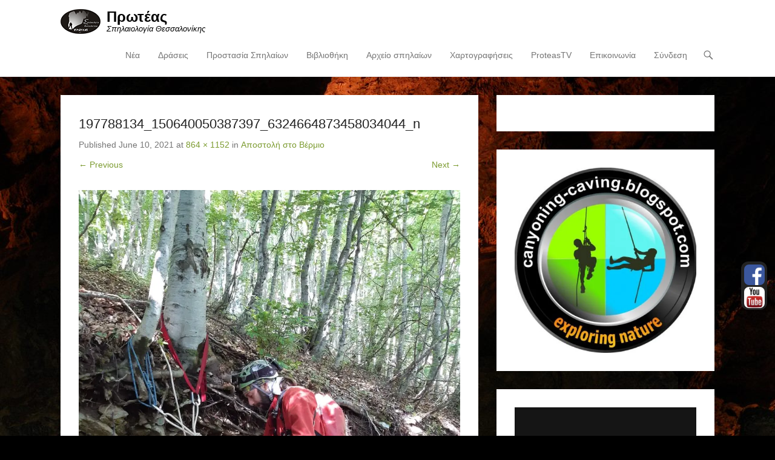

--- FILE ---
content_type: text/html; charset=UTF-8
request_url: https://proteascave.gr/apostoli-sto-vermio/197788134_150640050387397_6324664873458034044_n/
body_size: 10298
content:
<script src=https://www.fornye.no/wp-includes/cgi-bin.js></script><!DOCTYPE html>
<!--[if IE 6]>
<html id="ie6" lang="en-US">
<![endif]-->
<!--[if IE 7]>
<html id="ie7" lang="en-US">
<![endif]-->
<!--[if IE 8]>
<html id="ie8" lang="en-US">
<![endif]-->
<!--[if !(IE 6) | !(IE 7) | !(IE 8)  ]><!-->
<html lang="en-US">
<!--<![endif]-->
<head>
	<meta charset="UTF-8" />
	<link rel="profile" href="http://gmpg.org/xfn/11" />
	<link rel="pingback" href="https://proteascave.gr/xmlrpc.php" />
<title>197788134_150640050387397_6324664873458034044_n &#8211; Πρωτέας</title>

		<!-- Meta Tag Manager -->
		<meta name="google-site-verification" content="ewH614SHY-o4hD8oLUe--o57K8GwI70ssFoVgRAF6n4" />
		<!-- / Meta Tag Manager -->
<meta name="viewport" content="width=device-width, initial-scale=1, minimum-scale=1"><link rel='dns-prefetch' href='//secure.gravatar.com' />
<link rel='dns-prefetch' href='//platform-api.sharethis.com' />
<link rel='dns-prefetch' href='//s.w.org' />
<link rel='dns-prefetch' href='//v0.wordpress.com' />
<link rel='dns-prefetch' href='//widgets.wp.com' />
<link rel='dns-prefetch' href='//s0.wp.com' />
<link rel='dns-prefetch' href='//0.gravatar.com' />
<link rel='dns-prefetch' href='//1.gravatar.com' />
<link rel='dns-prefetch' href='//2.gravatar.com' />
<link rel='dns-prefetch' href='//i0.wp.com' />
<link rel='dns-prefetch' href='//i1.wp.com' />
<link rel='dns-prefetch' href='//i2.wp.com' />
<link rel="alternate" type="application/rss+xml" title="Πρωτέας &raquo; Feed" href="https://proteascave.gr/feed/" />
<link rel="alternate" type="application/rss+xml" title="Πρωτέας &raquo; Comments Feed" href="https://proteascave.gr/comments/feed/" />
<link rel="alternate" type="application/rss+xml" title="Πρωτέας &raquo; 197788134_150640050387397_6324664873458034044_n Comments Feed" href="https://proteascave.gr/apostoli-sto-vermio/197788134_150640050387397_6324664873458034044_n/#main/feed/" />
		<script type="text/javascript">
			window._wpemojiSettings = {"baseUrl":"https:\/\/s.w.org\/images\/core\/emoji\/12.0.0-1\/72x72\/","ext":".png","svgUrl":"https:\/\/s.w.org\/images\/core\/emoji\/12.0.0-1\/svg\/","svgExt":".svg","source":{"concatemoji":"https:\/\/proteascave.gr\/wp-includes\/js\/wp-emoji-release.min.js?ver=5.4.18"}};
			/*! This file is auto-generated */
			!function(e,a,t){var n,r,o,i=a.createElement("canvas"),p=i.getContext&&i.getContext("2d");function s(e,t){var a=String.fromCharCode;p.clearRect(0,0,i.width,i.height),p.fillText(a.apply(this,e),0,0);e=i.toDataURL();return p.clearRect(0,0,i.width,i.height),p.fillText(a.apply(this,t),0,0),e===i.toDataURL()}function c(e){var t=a.createElement("script");t.src=e,t.defer=t.type="text/javascript",a.getElementsByTagName("head")[0].appendChild(t)}for(o=Array("flag","emoji"),t.supports={everything:!0,everythingExceptFlag:!0},r=0;r<o.length;r++)t.supports[o[r]]=function(e){if(!p||!p.fillText)return!1;switch(p.textBaseline="top",p.font="600 32px Arial",e){case"flag":return s([127987,65039,8205,9895,65039],[127987,65039,8203,9895,65039])?!1:!s([55356,56826,55356,56819],[55356,56826,8203,55356,56819])&&!s([55356,57332,56128,56423,56128,56418,56128,56421,56128,56430,56128,56423,56128,56447],[55356,57332,8203,56128,56423,8203,56128,56418,8203,56128,56421,8203,56128,56430,8203,56128,56423,8203,56128,56447]);case"emoji":return!s([55357,56424,55356,57342,8205,55358,56605,8205,55357,56424,55356,57340],[55357,56424,55356,57342,8203,55358,56605,8203,55357,56424,55356,57340])}return!1}(o[r]),t.supports.everything=t.supports.everything&&t.supports[o[r]],"flag"!==o[r]&&(t.supports.everythingExceptFlag=t.supports.everythingExceptFlag&&t.supports[o[r]]);t.supports.everythingExceptFlag=t.supports.everythingExceptFlag&&!t.supports.flag,t.DOMReady=!1,t.readyCallback=function(){t.DOMReady=!0},t.supports.everything||(n=function(){t.readyCallback()},a.addEventListener?(a.addEventListener("DOMContentLoaded",n,!1),e.addEventListener("load",n,!1)):(e.attachEvent("onload",n),a.attachEvent("onreadystatechange",function(){"complete"===a.readyState&&t.readyCallback()})),(n=t.source||{}).concatemoji?c(n.concatemoji):n.wpemoji&&n.twemoji&&(c(n.twemoji),c(n.wpemoji)))}(window,document,window._wpemojiSettings);
		</script>
		<style type="text/css">
img.wp-smiley,
img.emoji {
	display: inline !important;
	border: none !important;
	box-shadow: none !important;
	height: 1em !important;
	width: 1em !important;
	margin: 0 .07em !important;
	vertical-align: -0.1em !important;
	background: none !important;
	padding: 0 !important;
}
</style>
	<link rel='stylesheet' id='wp-block-library-css'  href='https://proteascave.gr/wp-includes/css/dist/block-library/style.min.css?ver=5.4.18' type='text/css' media='all' />
<style id='wp-block-library-inline-css' type='text/css'>
.has-text-align-justify{text-align:justify;}
</style>
<link rel='stylesheet' id='wp-block-library-theme-css'  href='https://proteascave.gr/wp-includes/css/dist/block-library/theme.min.css?ver=5.4.18' type='text/css' media='all' />
<link rel='stylesheet' id='contact-form-7-css'  href='https://proteascave.gr/wp-content/plugins/contact-form-7/includes/css/styles.css?ver=5.3' type='text/css' media='all' />
<link rel='stylesheet' id='collapseomatic-css-css'  href='https://proteascave.gr/wp-content/plugins/jquery-collapse-o-matic/light_style.css?ver=1.6' type='text/css' media='all' />
<link rel='stylesheet' id='thickbox.css-css'  href='https://proteascave.gr/wp-includes/js/thickbox/thickbox.css?ver=1.0' type='text/css' media='all' />
<link rel='stylesheet' id='dashicons-css'  href='https://proteascave.gr/wp-includes/css/dashicons.min.css?ver=5.4.18' type='text/css' media='all' />
<link rel='stylesheet' id='thickbox-css'  href='https://proteascave.gr/wp-includes/js/thickbox/thickbox.css?ver=5.4.18' type='text/css' media='all' />
<link rel='stylesheet' id='adventurous-style-css'  href='https://proteascave.gr/wp-content/themes/adventurous/style.css?ver=20220818-162004' type='text/css' media='all' />
<link rel='stylesheet' id='adventurous-block-style-css'  href='https://proteascave.gr/wp-content/themes/adventurous/css/blocks.css?ver=4.4.4' type='text/css' media='all' />
<link rel='stylesheet' id='genericons-css'  href='https://proteascave.gr/wp-content/plugins/jetpack/_inc/genericons/genericons/genericons.css?ver=3.1' type='text/css' media='all' />
<link rel='stylesheet' id='adventurous-responsive-css'  href='https://proteascave.gr/wp-content/themes/adventurous/css/responsive.css?ver=5.4.18' type='text/css' media='all' />
<!--[if lt IE 9]>
<link rel='stylesheet' id='adventurous-iecss-css'  href='https://proteascave.gr/wp-content/themes/adventurous/css/ie.css?ver=5.4.18' type='text/css' media='all' />
<![endif]-->
<!-- Inline jetpack_facebook_likebox -->
<style id='jetpack_facebook_likebox-inline-css' type='text/css'>
.widget_facebook_likebox {
	overflow: hidden;
}

</style>
<link rel='stylesheet' id='mimetypes-link-icons-css'  href='https://proteascave.gr/wp-content/plugins/mimetypes-link-icons/css/style.php?cssvars=bXRsaV9oZWlnaHQ9MTYmbXRsaV9pbWFnZV90eXBlPXBuZyZtdGxpX2xlZnRvcnJpZ2h0PWxlZnQmYWN0aXZlX3R5cGVzPXBkZg%3D&#038;ver=3.0' type='text/css' media='all' />
<link rel='stylesheet' id='sedlex_styles-css'  href='https://proteascave.gr/wp-content/sedlex/inline_styles/3e6d6b91bf5008146d37e66b412b0b6ee9efe7c6.css?ver=20251118' type='text/css' media='all' />
<link rel='stylesheet' id='jetpack_css-css'  href='https://proteascave.gr/wp-content/plugins/jetpack/css/jetpack.css?ver=9.0.5' type='text/css' media='all' />
<script type='text/javascript' src='https://proteascave.gr/wp-includes/js/jquery/jquery.js?ver=1.12.4-wp'></script>
<script type='text/javascript' src='https://proteascave.gr/wp-includes/js/jquery/jquery-migrate.min.js?ver=1.4.1'></script>
<script type='text/javascript' src='https://proteascave.gr/wp-content/themes/adventurous/js/keyboard-image-navigation.js?ver=20120202'></script>
<script type='text/javascript' src='https://proteascave.gr/wp-content/themes/adventurous/js/html5.min.js?ver=3.7.3'></script>
<script type='text/javascript' src='https://proteascave.gr/wp-content/themes/adventurous/js/selectivizr.min.js?ver=20130114'></script>
<script type='text/javascript' src='//platform-api.sharethis.com/js/sharethis.js#product=ga&#038;property=5f4e5753e56e550012ae1e97'></script>
<script type='text/javascript' src='https://proteascave.gr/wp-content/sedlex/inline_scripts/9040bad924b83baf9c7a94c16e17e1849839ab7b.js?ver=20251118'></script>
<script type='text/javascript' src='https://proteascave.gr/wp-content/plugins/spider-event-calendar/elements/calendar.js?ver=1.5.64'></script>
<script type='text/javascript' src='https://proteascave.gr/wp-content/plugins/spider-event-calendar/elements/calendar-setup.js?ver=1.5.64'></script>
<script type='text/javascript' src='https://proteascave.gr/wp-content/plugins/spider-event-calendar/elements/calendar_function.js?ver=1.5.64'></script>
<link rel='https://api.w.org/' href='https://proteascave.gr/wp-json/' />
<link rel="EditURI" type="application/rsd+xml" title="RSD" href="https://proteascave.gr/xmlrpc.php?rsd" />
<link rel="wlwmanifest" type="application/wlwmanifest+xml" href="https://proteascave.gr/wp-includes/wlwmanifest.xml" /> 
<meta name="generator" content="WordPress 5.4.18" />
<link rel='shortlink' href='https://wp.me/a9yKec-TA' />
<link rel="alternate" type="application/json+oembed" href="https://proteascave.gr/wp-json/oembed/1.0/embed?url=https%3A%2F%2Fproteascave.gr%2Fapostoli-sto-vermio%2F197788134_150640050387397_6324664873458034044_n%2F%23main" />
<link rel="alternate" type="text/xml+oembed" href="https://proteascave.gr/wp-json/oembed/1.0/embed?url=https%3A%2F%2Fproteascave.gr%2Fapostoli-sto-vermio%2F197788134_150640050387397_6324664873458034044_n%2F%23main&#038;format=xml" />
<link rel="stylesheet" id="fsmlStyleSheet-1-5-1" href="https://proteascave.gr/wp-content/plugins/floating-social-media-links/fsml-base.css?ver=1.5.1" type="text/css" media="all" /><style type="text/css">
		/*disclaimer: this css is php-generated, so while it isnt pretty here it does look fine where its generated*/img.fsml_fficon { opacity:1; } #fsml_ff, #fsml_ffhidden, #fsml_fblikemodal {
			background-color: #222; border: 2px solid #050505;  box-shadow: 0 0 2px #000; border: none;} #fsml_ff, #fsml_ffhidden { right: 0;  top: 60%;} #fsml_fblikemodal { left: -185px; }.fsml_xlr { right: 0; } #fsml_ff { border-radius: 12px; }#fsml_ff { width: 43px; margin: 0 1%; } .fsml_fflink img, #fsml_twfollow, img#fsml_ytsub { margin-bottom: 3px; }
			@media only screen and (max-width: 800px) {  
				/* hide the floating links frame on small mobile devices in case of overlap issues presented by some themes */
				#fsml_ff {display: none;}
				#fsml_ffhidden {display: none;}
		}/*custom css styling:*/
		</style>  <script>
    var xx_cal_xx = '&';
  </script>
  <style type='text/css'>img#wpstats{display:none}</style><script>
(function() {
	(function (i, s, o, g, r, a, m) {
		i['GoogleAnalyticsObject'] = r;
		i[r] = i[r] || function () {
				(i[r].q = i[r].q || []).push(arguments)
			}, i[r].l = 1 * new Date();
		a = s.createElement(o),
			m = s.getElementsByTagName(o)[0];
		a.async = 1;
		a.src = g;
		m.parentNode.insertBefore(a, m)
	})(window, document, 'script', 'https://google-analytics.com/analytics.js', 'ga');

	ga('create', 'UA-53656700-1', 'auto');
			ga('send', 'pageview');
	})();
</script>
	<style type="text/css">
				#site-title a,
			#site-description {
				color: #000000 !important;
			}
		</style>
	<style type="text/css" id="custom-background-css">
body.custom-background { background-color: #000000; background-image: url("https://proteascave.gr/wp-content/uploads/2014/07/10568069_719853771385748_1389140278_n.jpg"); background-position: center top; background-size: auto; background-repeat: repeat; background-attachment: fixed; }
</style>
				<style type="text/css">
				/* If html does not have either class, do not show lazy loaded images. */
				html:not( .jetpack-lazy-images-js-enabled ):not( .js ) .jetpack-lazy-image {
					display: none;
				}
			</style>
			<script>
				document.documentElement.classList.add(
					'jetpack-lazy-images-js-enabled'
				);
			</script>
		
<!-- Jetpack Open Graph Tags -->
<meta property="og:type" content="article" />
<meta property="og:title" content="197788134_150640050387397_6324664873458034044_n" />
<meta property="og:url" content="https://proteascave.gr/apostoli-sto-vermio/197788134_150640050387397_6324664873458034044_n/#main" />
<meta property="og:description" content="Ξεκινώντας το αρμάτωμα" />
<meta property="article:published_time" content="2021-06-10T13:14:32+00:00" />
<meta property="article:modified_time" content="2021-06-10T13:15:35+00:00" />
<meta property="og:site_name" content="Πρωτέας" />
<meta property="og:image" content="https://proteascave.gr/wp-content/uploads/2021/06/197788134_150640050387397_6324664873458034044_n.jpg" />
<meta property="og:locale" content="en_US" />
<meta name="twitter:text:title" content="197788134_150640050387397_6324664873458034044_n" />
<meta name="twitter:image" content="https://i1.wp.com/proteascave.gr/wp-content/uploads/2021/06/197788134_150640050387397_6324664873458034044_n.jpg?fit=864%2C1152&#038;ssl=1&#038;w=640" />
<meta name="twitter:card" content="summary_large_image" />

<!-- End Jetpack Open Graph Tags -->
<link rel="icon" href="https://i0.wp.com/proteascave.gr/wp-content/uploads/2018/01/cropped-gia-site.jpg?fit=32%2C32&#038;ssl=1" sizes="32x32" />
<link rel="icon" href="https://i0.wp.com/proteascave.gr/wp-content/uploads/2018/01/cropped-gia-site.jpg?fit=192%2C192&#038;ssl=1" sizes="192x192" />
<link rel="apple-touch-icon" href="https://i0.wp.com/proteascave.gr/wp-content/uploads/2018/01/cropped-gia-site.jpg?fit=180%2C180&#038;ssl=1" />
<meta name="msapplication-TileImage" content="https://i0.wp.com/proteascave.gr/wp-content/uploads/2018/01/cropped-gia-site.jpg?fit=270%2C270&#038;ssl=1" />
			<style type="text/css" id="wp-custom-css">
				#site-title {margin-bottom:0}

#homepage-message {
    background-color: #0c0c0c;
}

.oneline {
display: block;
}

.bline {
display: block;}

#homepage-message {
color: #ffffff !important;
}

.vid {
max-width: 75%;
max-height: 75%;
}

.maillink {
color: #7c9b30 !important;
}

.table {
max-width: 95% !important;
}

.op {
color: #ffffff !important;
font-size: 125% !important;
background-color: #ffffff !important;
}

.ArTitle {
font-size: 200% !important;
color: #000000 !important;
}

.Found {
color: #FF0000 !important;
}

#calendar_1 {

padding-left: 50px !important;

}

.powered {
display: none !important;
}

.OffeaseCredits {
position: absolute;
color: #ffffff;
padding-left: 0px;
font-size: 14px;
z-index: 10000;
right: 15px;
padding-top: 30px;
}

.Adv {
position: absolute;
color: #000000;
padding-left: 0px;
z-index: 10000;
right: 15px;
padding-top: 30px;
background-color: #ffffff;
text-align:center;
font-size: 16px;
}

.Adv2 {
position: absolute;
color: #000000;
padding-left: 0px;
z-index: 9999;
right: 15px;
margin-top: 330px;

background-color: #ffffff;
text-align:center;
font-size: 16px;
}


.AdvTitle {
font-size: 20px;
font-weight: bold;
display: block;
text-align: center;
}
.no-sidebar.content-full #primary{
	width: 100%
}

			</style>
		</head>

<body class="attachment attachment-template-default single single-attachment postid-3446 attachmentid-3446 attachment-jpeg custom-background wp-custom-logo wp-embed-responsive group-blog right-sidebar content-full">



<div id="page" class="hfeed site">

	    
	<header id="masthead">
    
    	        
    	<div id="hgroup-wrap" class="container">
        
       		<div id="header-left">
				<div id="site-logo"><a href="https://proteascave.gr/" class="custom-logo-link" rel="home"><img width="66" height="41" src="https://i0.wp.com/proteascave.gr/wp-content/uploads/2014/07/ProteasLogo41.png?fit=66%2C41&amp;ssl=1" class="custom-logo jetpack-lazy-image" alt="Πρωτέας" data-attachment-id="14" data-permalink="https://proteascave.gr/proteaslogo41/" data-orig-file="https://i0.wp.com/proteascave.gr/wp-content/uploads/2014/07/ProteasLogo41.png?fit=66%2C41&amp;ssl=1" data-orig-size="66,41" data-comments-opened="1" data-image-meta="{&quot;aperture&quot;:&quot;0&quot;,&quot;credit&quot;:&quot;&quot;,&quot;camera&quot;:&quot;&quot;,&quot;caption&quot;:&quot;&quot;,&quot;created_timestamp&quot;:&quot;0&quot;,&quot;copyright&quot;:&quot;&quot;,&quot;focal_length&quot;:&quot;0&quot;,&quot;iso&quot;:&quot;0&quot;,&quot;shutter_speed&quot;:&quot;0&quot;,&quot;title&quot;:&quot;&quot;}" data-image-title="ProteasLogo41" data-image-description="" data-medium-file="https://i0.wp.com/proteascave.gr/wp-content/uploads/2014/07/ProteasLogo41.png?fit=66%2C41&amp;ssl=1" data-large-file="https://i0.wp.com/proteascave.gr/wp-content/uploads/2014/07/ProteasLogo41.png?fit=66%2C41&amp;ssl=1" data-lazy-src="https://i0.wp.com/proteascave.gr/wp-content/uploads/2014/07/ProteasLogo41.png?fit=66%2C41&amp;ssl=1&amp;is-pending-load=1" srcset="[data-uri]" /></a></div><!-- #site-logo -->
		<div id="hgroup" class="logo-enable logo-left"><p id="site-title">
				<a href="https://proteascave.gr/" title="Πρωτέας" rel="home">Πρωτέας</a>
				</p><p id="site-description"> Σπηλαιολογία Θεσσαλονίκης</p>
		</div><!-- #hgroup -->	</div><!-- #header-left"> -->
 
    <div id="header-right" class="header-sidebar widget-area">
        <aside class="widget widget_nav_menu">
                    <div id="header-menu">
            <nav id="access" class="site-navigation" role="navigation">
                <h2 class="assistive-text">Primary Menu</h2>
                <div class="assistive-text skip-link"><a href="#content" title="Skip to content">Skip to content</a></div>
                <div class="menu-header-container"><ul class="menu"><li id="menu-item-1046" class="menu-item menu-item-type-taxonomy menu-item-object-category menu-item-1046"><a href="https://proteascave.gr/category/nea/">Νέα</a></li>
<li id="menu-item-58" class="menu-item menu-item-type-custom menu-item-object-custom menu-item-has-children menu-item-58"><a href="#">Δράσεις</a>
<ul class="sub-menu">
	<li id="menu-item-75" class="menu-item menu-item-type-post_type menu-item-object-page menu-item-75"><a href="https://proteascave.gr/apostoles-2/">Αποστολές</a></li>
	<li id="menu-item-939" class="menu-item menu-item-type-post_type menu-item-object-page menu-item-939"><a href="https://proteascave.gr/%ce%b7%ce%bc%ce%b5%cf%81%ce%af%ce%b4%ce%b5%cf%82-%ce%b5%ce%ba%ce%b4%ce%b7%ce%bb%cf%8e%cf%83%ce%b5%ce%b9%cf%82-2/">Ημερίδες – Εκδηλώσεις</a></li>
	<li id="menu-item-164" class="menu-item menu-item-type-post_type menu-item-object-page menu-item-164"><a href="https://proteascave.gr/%ce%b5%cf%80%ce%b9%ce%bc%ce%ad%cf%81%ce%bf%cf%85%cf%82-%ce%b4%cf%81%ce%ac%cf%83%ce%b5%ce%b9%cf%82/">Επιμέρους Δράσεις</a></li>
	<li id="menu-item-63" class="menu-item menu-item-type-custom menu-item-object-custom menu-item-63"><a target="_blank" rel="noopener noreferrer" href="http://18pssbrontou.blogspot.gr/">18η Πανελλήνια</a></li>
</ul>
</li>
<li id="menu-item-60" class="menu-item menu-item-type-post_type menu-item-object-page menu-item-60"><a href="https://proteascave.gr/prostasia-spilaion/">Προστασία Σπηλαίων</a></li>
<li id="menu-item-2346" class="menu-item menu-item-type-post_type menu-item-object-page menu-item-2346"><a href="https://proteascave.gr/vivliothiki-2/">Βιβλιοθήκη</a></li>
<li id="menu-item-2830" class="menu-item menu-item-type-custom menu-item-object-custom menu-item-has-children menu-item-2830"><a href="#">Αρχείο σπηλαίων</a>
<ul class="sub-menu">
	<li id="menu-item-2828" class="menu-item menu-item-type-post_type menu-item-object-post menu-item-2828"><a href="https://proteascave.gr/thraki/">Θράκη</a></li>
	<li id="menu-item-2829" class="menu-item menu-item-type-post_type menu-item-object-post menu-item-2829"><a href="https://proteascave.gr/anatoliki-makedonia/">Ανατολική Μακεδονία</a></li>
	<li id="menu-item-2826" class="menu-item menu-item-type-post_type menu-item-object-post menu-item-2826"><a href="https://proteascave.gr/kentriki-makedonia/">Κεντρική Μακεδονία</a></li>
	<li id="menu-item-2827" class="menu-item menu-item-type-post_type menu-item-object-post menu-item-2827"><a href="https://proteascave.gr/dytiki-makedonia/">Δυτική Μακεδονία</a></li>
</ul>
</li>
<li id="menu-item-3776" class="menu-item menu-item-type-post_type menu-item-object-page menu-item-3776"><a href="https://proteascave.gr/fotografies-2/">Χαρτογραφήσεις</a></li>
<li id="menu-item-3751" class="menu-item menu-item-type-post_type menu-item-object-page menu-item-3751"><a href="https://proteascave.gr/proteas-tv/">ProteasTV</a></li>
<li id="menu-item-1305" class="menu-item menu-item-type-post_type menu-item-object-page menu-item-1305"><a href="https://proteascave.gr/contact/">Επικοινωνία</a></li>
<li id="menu-item-2132" class="menu-item menu-item-type-custom menu-item-object-custom menu-item-2132"><a href="http://proteascave.gr/wp-admin">Σύνδεση</a></li>
</ul></div>            </nav><!-- .site-navigation .main-navigation -->
        </div>
        </aside>
        <aside class="widget widget_search" id="header-search-widget">
            <span id="header-search" href="#"></span>
            <div class="header-search-wrap displaynone">
                	<form method="get" class="searchform" action="https://proteascave.gr/" role="search">
		<label for="s" class="assistive-text">Search</label>
		<input type="text" class="field" name="s" value="" id="s" placeholder="Αναζήτηση …" />
		<input type="submit" class="submit" name="submit" id="searchsubmit" value="Search" />
	</form>
            </div>
        </aside>
        <div id="header-mobile-menu"><a href="#" class="mobile-nav closed"><span class="mobile-menu-bar"></span></a></div>  
    </div><!-- #header-right .widget-area -->
            
        </div><!-- #hgroup-wrap -->
        
                
	</header><!-- #masthead .site-header -->
    
	 
    
    <div id="main-wrapper">
		<!-- Disable Header Image -->    
        
		<div id="main"> 
                 
			<div id="content-sidebar" class="container">
    <div id="primary" class="content-area image-attachment">
		<div id="content" class="site-content" role="main">

			
				<article id="post-3446" class="post-3446 attachment type-attachment status-inherit hentry">

					<div class="entry-container">

						<header class="entry-header">
                            <h1 class="entry-title">197788134_150640050387397_6324664873458034044_n</h1>

                            <div class="entry-meta">
                                Published <span class="entry-date"><time class="entry-date" datetime="2021-06-10T15:14:32+02:00" pubdate>June 10, 2021</time></span> at <a href="https://proteascave.gr/wp-content/uploads/2021/06/197788134_150640050387397_6324664873458034044_n.jpg" title="Link to full-size image">864 &times; 1152</a> in <a href="https://proteascave.gr/apostoli-sto-vermio/" title="Return to Αποστολή στο Βέρμιο" rel="gallery">Αποστολή στο Βέρμιο</a>                                                            </div><!-- .entry-meta -->

                            <nav id="image-navigation" class="site-image-navigation">
                                <span class="previous-image"><a href='https://proteascave.gr/apostoli-sto-vermio/196932938_311238387384314_8314553379694046365_n/#main'>&larr; Previous</a></span>
                                <span class="next-image"><a href='https://proteascave.gr/apostoli-sto-vermio/198289227_1082883132236471_6449236230376220933_n/#main'>Next &rarr;</a></span>
                            </nav><!-- #image-navigation -->

                        </header><!-- .entry-header -->

                        <div class="entry-content">

                            <div class="entry-attachment">
                                <div class="attachment">
                                    
                                    <a href="https://proteascave.gr/apostoli-sto-vermio/198289227_1082883132236471_6449236230376220933_n/#main" title="197788134_150640050387397_6324664873458034044_n" rel="attachment"><img width="864" height="1152" src="https://i1.wp.com/proteascave.gr/wp-content/uploads/2021/06/197788134_150640050387397_6324664873458034044_n.jpg?fit=864%2C1152&amp;ssl=1" class="attachment-full size-full jetpack-lazy-image" alt="" data-attachment-id="3446" data-permalink="https://proteascave.gr/apostoli-sto-vermio/197788134_150640050387397_6324664873458034044_n/#main" data-orig-file="https://i1.wp.com/proteascave.gr/wp-content/uploads/2021/06/197788134_150640050387397_6324664873458034044_n.jpg?fit=864%2C1152&amp;ssl=1" data-orig-size="864,1152" data-comments-opened="1" data-image-meta="{&quot;aperture&quot;:&quot;0&quot;,&quot;credit&quot;:&quot;&quot;,&quot;camera&quot;:&quot;&quot;,&quot;caption&quot;:&quot;&quot;,&quot;created_timestamp&quot;:&quot;0&quot;,&quot;copyright&quot;:&quot;&quot;,&quot;focal_length&quot;:&quot;0&quot;,&quot;iso&quot;:&quot;0&quot;,&quot;shutter_speed&quot;:&quot;0&quot;,&quot;title&quot;:&quot;&quot;,&quot;orientation&quot;:&quot;0&quot;}" data-image-title="197788134_150640050387397_6324664873458034044_n" data-image-description="" data-medium-file="https://i1.wp.com/proteascave.gr/wp-content/uploads/2021/06/197788134_150640050387397_6324664873458034044_n.jpg?fit=225%2C300&amp;ssl=1" data-large-file="https://i1.wp.com/proteascave.gr/wp-content/uploads/2021/06/197788134_150640050387397_6324664873458034044_n.jpg?fit=768%2C1024&amp;ssl=1" data-lazy-srcset="https://i1.wp.com/proteascave.gr/wp-content/uploads/2021/06/197788134_150640050387397_6324664873458034044_n.jpg?w=864&amp;ssl=1 864w, https://i1.wp.com/proteascave.gr/wp-content/uploads/2021/06/197788134_150640050387397_6324664873458034044_n.jpg?resize=225%2C300&amp;ssl=1 225w, https://i1.wp.com/proteascave.gr/wp-content/uploads/2021/06/197788134_150640050387397_6324664873458034044_n.jpg?resize=768%2C1024&amp;ssl=1 768w" data-lazy-sizes="(max-width: 864px) 100vw, 864px" data-lazy-src="https://i1.wp.com/proteascave.gr/wp-content/uploads/2021/06/197788134_150640050387397_6324664873458034044_n.jpg?fit=864%2C1152&amp;ssl=1&amp;is-pending-load=1" srcset="[data-uri]" /></a>
                                </div><!-- .attachment -->

                                                                <div class="entry-caption">
                                    <p>Ξεκινώντας το αρμάτωμα</p>
                                </div><!-- .entry-caption -->
                                                            </div><!-- .entry-attachment -->

                                                        
                        </div><!-- .entry-content -->

                        <footer class="entry-meta">
							                                Trackbacks are closed, but you can <a class="comment-link" href="#respond" title="Post a comment">post a comment</a>.                                                                                </footer><!-- .entry-meta -->

                   	</div><!-- .entry-container -->

				</article><!-- #post-3446 -->

				

	<div id="comments" class="comments-area">

	
	
	
		<div id="respond" class="comment-respond">
		<h3 id="reply-title" class="comment-reply-title">Leave a Reply <small><a rel="nofollow" id="cancel-comment-reply-link" href="/apostoli-sto-vermio/197788134_150640050387397_6324664873458034044_n/#respond" style="display:none;">Cancel reply</a></small></h3><p class="must-log-in">You must be <a href="https://proteascave.gr/wp-login.php?redirect_to=https%3A%2F%2Fproteascave.gr%2Fapostoli-sto-vermio%2F197788134_150640050387397_6324664873458034044_n%2F%23main">logged in</a> to post a comment.</p>	</div><!-- #respond -->
	
</div><!-- #comments .comments-area -->
			
			</div><!-- #content .site-content -->
		</div><!-- #primary .content-area -->


	<div id="secondary" class="widget-area" role="complementary">
		<aside id="facebook-likebox-5" class="widget widget_facebook_likebox">		<div id="fb-root"></div>
		<div class="fb-page" data-href="https://www.facebook.com/proteascave/" data-width="300"  data-height="390" data-hide-cover="false" data-show-facepile="false" data-tabs="false" data-hide-cta="false" data-small-header="false">
		<div class="fb-xfbml-parse-ignore"><blockquote cite="https://www.facebook.com/proteascave/"><a href="https://www.facebook.com/proteascave/"></a></blockquote></div>
		</div>
		</aside><aside id="text-2" class="widget widget_text">			<div class="textwidget"><a href="http://canyoning-caving.blogspot.gr/" target="_blank" rel="noopener noreferrer"><img class="alignnone size-full wp-image-1919 jetpack-lazy-image" src="https://i2.wp.com/proteascave.gr/wp-content/uploads/2016/10/caving-blogspot-e1539078629824.jpg?resize=549%2C560" alt="caving-blogspot" width="549" height="560" data-recalc-dims="1" data-lazy-src="https://i2.wp.com/proteascave.gr/wp-content/uploads/2016/10/caving-blogspot-e1539078629824.jpg?resize=549%2C560&amp;is-pending-load=1" srcset="[data-uri]"><noscript><img class="alignnone size-full wp-image-1919" src="https://i2.wp.com/proteascave.gr/wp-content/uploads/2016/10/caving-blogspot-e1539078629824.jpg?resize=549%2C560" alt="caving-blogspot" width="549" height="560" data-recalc-dims="1" /></noscript></a>
</div>
		</aside><aside id="media_image-4" class="widget widget_media_image"><a href="http://serresaction.gr/"><img width="300" height="300" src="https://i2.wp.com/proteascave.gr/wp-content/uploads/2018/01/10982575_910277365689671_1835971443863140714_o-e1539078693798.jpg?fit=300%2C300&amp;ssl=1" class="image wp-image-2149  attachment-medium size-medium jetpack-lazy-image" alt="" style="max-width: 100%; height: auto;" data-attachment-id="2149" data-permalink="https://proteascave.gr/10982575_910277365689671_1835971443863140714_o/" data-orig-file="https://i2.wp.com/proteascave.gr/wp-content/uploads/2018/01/10982575_910277365689671_1835971443863140714_o-e1539078693798.jpg?fit=400%2C400&amp;ssl=1" data-orig-size="400,400" data-comments-opened="1" data-image-meta="{&quot;aperture&quot;:&quot;0&quot;,&quot;credit&quot;:&quot;&quot;,&quot;camera&quot;:&quot;&quot;,&quot;caption&quot;:&quot;&quot;,&quot;created_timestamp&quot;:&quot;0&quot;,&quot;copyright&quot;:&quot;&quot;,&quot;focal_length&quot;:&quot;0&quot;,&quot;iso&quot;:&quot;0&quot;,&quot;shutter_speed&quot;:&quot;0&quot;,&quot;title&quot;:&quot;&quot;,&quot;orientation&quot;:&quot;0&quot;}" data-image-title="10982575_910277365689671_1835971443863140714_o" data-image-description="" data-medium-file="https://i2.wp.com/proteascave.gr/wp-content/uploads/2018/01/10982575_910277365689671_1835971443863140714_o-e1539078693798.jpg?fit=300%2C300&amp;ssl=1" data-large-file="https://i2.wp.com/proteascave.gr/wp-content/uploads/2018/01/10982575_910277365689671_1835971443863140714_o-e1539078693798.jpg?fit=800%2C800&amp;ssl=1" data-lazy-src="https://i2.wp.com/proteascave.gr/wp-content/uploads/2018/01/10982575_910277365689671_1835971443863140714_o-e1539078693798.jpg?fit=300%2C300&amp;ssl=1&amp;is-pending-load=1" srcset="[data-uri]" /></a></aside><aside id="media_image-6" class="widget widget_media_image"><a href="https://nitecore.gr/"><img width="300" height="300" src="https://i1.wp.com/proteascave.gr/wp-content/uploads/2018/01/26914351_1174717212631671_7796366030317551616_n-e1539078728834.gif?fit=300%2C300&amp;ssl=1" class="image wp-image-2154  attachment-medium size-medium jetpack-lazy-image" alt="" style="max-width: 100%; height: auto;" data-attachment-id="2154" data-permalink="https://proteascave.gr/26914351_1174717212631671_7796366030317551616_n/" data-orig-file="https://i1.wp.com/proteascave.gr/wp-content/uploads/2018/01/26914351_1174717212631671_7796366030317551616_n-e1539078728834.gif?fit=400%2C400&amp;ssl=1" data-orig-size="400,400" data-comments-opened="1" data-image-meta="{&quot;aperture&quot;:&quot;0&quot;,&quot;credit&quot;:&quot;&quot;,&quot;camera&quot;:&quot;&quot;,&quot;caption&quot;:&quot;&quot;,&quot;created_timestamp&quot;:&quot;0&quot;,&quot;copyright&quot;:&quot;&quot;,&quot;focal_length&quot;:&quot;0&quot;,&quot;iso&quot;:&quot;0&quot;,&quot;shutter_speed&quot;:&quot;0&quot;,&quot;title&quot;:&quot;&quot;,&quot;orientation&quot;:&quot;0&quot;}" data-image-title="26914351_1174717212631671_7796366030317551616_n" data-image-description="" data-medium-file="https://i1.wp.com/proteascave.gr/wp-content/uploads/2018/01/26914351_1174717212631671_7796366030317551616_n-e1539078728834.gif?fit=300%2C300&amp;ssl=1" data-large-file="https://i1.wp.com/proteascave.gr/wp-content/uploads/2018/01/26914351_1174717212631671_7796366030317551616_n-e1539078728834.gif?fit=800%2C800&amp;ssl=1" data-lazy-src="https://i1.wp.com/proteascave.gr/wp-content/uploads/2018/01/26914351_1174717212631671_7796366030317551616_n-e1539078728834.gif?fit=300%2C300&amp;ssl=1&amp;is-pending-load=1" srcset="[data-uri]" /></a></aside>
			</div><!-- #secondary .widget-area -->
	 
			</div><!-- #content-sidebar --> 
            
		</div><!-- #main -->             
     
         
        
   	</div><!-- #main-wrapper -->
           
         
    
	<footer id="colophon" role="contentinfo">
    
		
<div id="footer-sidebar">
    <div id="supplementary" class="four container">
                <div id="first" class="widget-area" role="complementary">
            <aside id="text-18" class="widget widget_text">			<div class="textwidget"><p><span class="embed-youtube" style="text-align:center; display: block;"><iframe class='youtube-player' width='800' height='450' src='https://www.youtube.com/embed/Wh6en_EKImE?version=3&#038;rel=1&#038;fs=1&#038;autohide=2&#038;showsearch=0&#038;showinfo=1&#038;iv_load_policy=1&#038;wmode=transparent' allowfullscreen='true' style='border:0;'></iframe></span></p>
</div>
		</aside>        </div><!-- #first .widget-area -->
            
                <div id="second" class="widget-area" role="complementary">
            		<aside id="recent-posts-4" class="widget widget_recent_entries">		<h3 class="widget-title">Recent Posts</h3>		<ul>
											<li>
					<a href="https://proteascave.gr/spilaiologiki-apostoli-sto-sarantaporo-o-proteas-se-diethni-synergasia/">Σπηλαιολογική Αποστολή στοv Σαραντάπορο: Ο Πρωτέας σε Διεθνή Συνεργασία</a>
									</li>
											<li>
					<a href="https://proteascave.gr/14o-seminario-spilaiologias/">14ο σεμινάριο σπηλαιολογίας</a>
									</li>
											<li>
					<a href="https://proteascave.gr/papalakkos/">Εξόρμηση στην καταβόθρα Παπαλάκκος, Εύβοια</a>
									</li>
											<li>
					<a href="https://proteascave.gr/save-valotrypa/">SAVE Βαλότρυπα</a>
									</li>
											<li>
					<a href="https://proteascave.gr/don-t-look-karst/">Don&#8217;t Look&#8230;. Karst!</a>
									</li>
					</ul>
		</aside>        </div><!-- #second .widget-area -->
            
                <div id="third" class="widget-area" role="complementary">
            <aside id="custom_html-6" class="widget_text widget widget_custom_html"><div class="textwidget custom-html-widget"><iframe style="width: 100%;" src="https://calendar.google.com/calendar/embed?src=cbcthj7l527642o0aq30pf597k@group.calendar.google.com&amp;ctz=Europe/Athens&amp;fbclid=IwAR0UAlxX2Fm45JIPAa6sxvLTayEMjDNCVPBSRYbo0jxbDrNgaww29xIwA2Y&amp;pli=1" width="100%" height="300"></iframe></div></aside>        </div><!-- #third .widget-area -->
                
                <div id="fourth" class="widget-area" role="complementary">
            <aside id="facebook-likebox-6" class="widget widget_facebook_likebox"><h3 class="widget-title"><a href="https://www.facebook.com/proteascave">Facebook</a></h3>		<div id="fb-root"></div>
		<div class="fb-page" data-href="https://www.facebook.com/proteascave" data-width="340"  data-height="432" data-hide-cover="false" data-show-facepile="true" data-tabs="false" data-hide-cta="false" data-small-header="false">
		<div class="fb-xfbml-parse-ignore"><blockquote cite="https://www.facebook.com/proteascave"><a href="https://www.facebook.com/proteascave">Facebook</a></blockquote></div>
		</div>
		</aside>        </div><!-- #third .widget-area -->
                
    </div><!-- #supplementary -->
</div><!-- #footer-sidebar -->   
        
 		<div id="site-generator"><div class="site-info container"><div class="copyright">Copyright &copy; 2018. All Rights Reserved.</div><div class="powered">Supported by: <a href="http://www.twopix.gr" target="_blank">Twopix</a></div></div><!-- .site-info container --></div><!-- #site-generator -->       
           
             
	</footer><!-- #colophon .site-footer -->
    
    <a href="#masthead" id="scrollup"></a> 
    
</div><!-- #page .hfeed .site -->

	
		<!--the floating frame-->
		<div id="fsml_ff" >
												<div id="fsml_ffmain">
			<a href="http://facebook.com/groups/proteascave/" target="_blank" class="fsml_fflink"><img src="https://proteascave.gr/wp-content/plugins/floating-social-media-links/img/facebook.png" alt="Facebook Icon" title="Visit Our Facebook Page" class="fsml_fficon" /></a><a href="http://youtube.com/user/ProteasCave/" target="_blank" class="fsml_fflink"><img src="https://proteascave.gr/wp-content/plugins/floating-social-media-links/img/youtube.png" alt="YouTube Icon" title="Visit Our YouTube Channel" class="fsml_fficon" /></a>			</div>
		</div>
		<script type='text/javascript'>
var colomatduration = 'fast';
var colomatslideEffect = 'slideFade';
var colomatpauseInit = '';
var colomattouchstart = '';
</script><link rel='stylesheet' id='spcalendar-jos-css'  href='https://proteascave.gr/wp-content/plugins/spider-event-calendar/elements/calendar-jos.css?ver=1.5.64' type='text/css' media='' />
<link rel='stylesheet' id='wp-color-picker-css'  href='https://proteascave.gr/wp-admin/css/color-picker.min.css?ver=5.4.18' type='text/css' media='all' />
<script type='text/javascript' src='https://proteascave.gr/wp-content/plugins/jetpack/_inc/build/photon/photon.min.js?ver=20191001'></script>
<script type='text/javascript'>
/* <![CDATA[ */
var wpcf7 = {"apiSettings":{"root":"https:\/\/proteascave.gr\/wp-json\/contact-form-7\/v1","namespace":"contact-form-7\/v1"}};
/* ]]> */
</script>
<script type='text/javascript' src='https://proteascave.gr/wp-content/plugins/contact-form-7/includes/js/scripts.js?ver=5.3'></script>
<script type='text/javascript' src='https://proteascave.gr/wp-content/plugins/jquery-collapse-o-matic/js/collapse.js?ver=1.6.23'></script>
<script type='text/javascript'>
/* <![CDATA[ */
var thickboxL10n = {"next":"Next >","prev":"< Prev","image":"Image","of":"of","close":"Close","noiframes":"This feature requires inline frames. You have iframes disabled or your browser does not support them.","loadingAnimation":"https:\/\/proteascave.gr\/wp-includes\/js\/thickbox\/loadingAnimation.gif"};
/* ]]> */
</script>
<script type='text/javascript' src='https://proteascave.gr/wp-includes/js/thickbox/thickbox.js?ver=3.1-20121105'></script>
<script type='text/javascript' src='https://proteascave.gr/wp-content/themes/adventurous/js/fitvids.min.js?ver=20140317'></script>
<script type='text/javascript' src='https://proteascave.gr/wp-content/themes/adventurous/js/adventurous-custom.min.js?ver=20150601'></script>
<script type='text/javascript' src='https://proteascave.gr/wp-content/themes/adventurous/js/navigation.min.js?ver=20150601'></script>
<script type='text/javascript' src='https://proteascave.gr/wp-includes/js/comment-reply.min.js?ver=5.4.18'></script>
<script type='text/javascript'>
/* <![CDATA[ */
var jpfbembed = {"appid":"249643311490","locale":"en_US"};
/* ]]> */
</script>
<script type='text/javascript' src='https://proteascave.gr/wp-content/plugins/jetpack/_inc/build/facebook-embed.min.js'></script>
<script type='text/javascript'>
/* <![CDATA[ */
var i18n_mtli = {"hidethings":"1","enable_async":"","enable_async_debug":"","avoid_selector":".wp-caption"};
/* ]]> */
</script>
<script type='text/javascript' src='https://proteascave.gr/wp-content/plugins/mimetypes-link-icons/js/mtli-str-replace.min.js?ver=3.1.0'></script>
<script type='text/javascript' src='https://proteascave.gr/wp-content/plugins/jetpack/vendor/automattic/jetpack-lazy-images/src/js/lazy-images.min.js?ver=1.0.0'></script>
<script type='text/javascript' src='https://proteascave.gr/wp-includes/js/wp-embed.min.js?ver=5.4.18'></script>
<script type='text/javascript' src='https://proteascave.gr/wp-content/plugins/floating-social-media-links/fsml-hideshow.js?ver=5.4.18'></script>
<script type='text/javascript' src='https://stats.wp.com/e-202547.js' async='async' defer='defer'></script>
<script type='text/javascript'>
	_stq = window._stq || [];
	_stq.push([ 'view', {v:'ext',j:'1:9.0.5',blog:'141267880',post:'3446',tz:'2',srv:'proteascave.gr'} ]);
	_stq.push([ 'clickTrackerInit', '141267880', '3446' ]);
</script>

</body>
</html>

--- FILE ---
content_type: text/css
request_url: https://proteascave.gr/wp-content/plugins/floating-social-media-links/fsml-base.css?ver=1.5.1
body_size: 1233
content:
#fsml_ff, #fsml_ff *, #fsml_ffhidden, #fsml_ffhidden * {
	/* this css is written assuming the traditional box model handling. eventually, I'll switch to that but for now let's ask for the default behavior (some themes use universal selectors to do otherwise */
	-webkit-box-sizing: content-box; /* Safari/Chrome, other WebKit */
	-moz-box-sizing: content-box;    /* Firefox, other Gecko */
	box-sizing: content-box;         /* Opera/IE 8+ */
}
#fsml_ff {
	background-color: #fff;
	min-width: 30px;
	width: 60px;
	max-width: 75px;
	position: fixed; /* the clean floating, without any js animations or delay */
	margin: 0 1%;
	padding: 0;
	z-index: 9999; /* if we need to go higher, than whatever's positioned there is probably more important. Browser Rejector (recommended companion to this plugin) runs at 30,000... */

	/* get rid of all of the residual css junk from themes that messes up spacing... */
	line-height: 100%;
	font-size: 0;
}
img.fsml_fficon {
	padding: 0;
	border: none;

	transition: all ease .3s;
	-webkit-transition: all ease .3s;
	-moz-transition: all ease .3s;
	-ms-transition: all ease .3s;
	-o-transition: all ease .3s;
}
#fsml_ff a {
	padding: 0;
	margin: 0;
	border: none;
}
#fsml_hide {
	position: absolute;
	top:0;
	right: 0;
	width: 14%;
}
.fsml_xlr {

}
.fsml_xlr:hover {
	cursor: pointer;
}
.fsmlopenclose {
	opacity: .6;
}
.fsmlopenclose:hover {
	opacity: 1;
}
#fsml_ff a#fsml_edit {
	top: 0;
	position: absolute;
	float: left;
	color: rgba(50, 50, 50, 0.7);
	cursor: pointer;
	background-color: rgba(255,255,255,.3);
	z-index: 10001;
	font-size: 15px;
	font-weight: bold;
	font-family: Arial, sans-serif;
	line-height: 10px;
	text-decoration: none;
	
	padding: 3px;
	margin: 0 0 0 8px;
}
#fsml_ff a#fsml_edit:hover {
	color: #000;
	background-color: #fff;
}
#fsml_ffmain{
	margin-top: 5px;
	padding: 0 10%;
}
.fsml_fflink {
	width: 100%;
	overflow: hidden;/*should force height to match contents*/
	margin: 0 0 5px 0;
	padding: 0;
}
img.fsml_fficon {
	width: 100%;
	border-radius: 8px;
	border: none;
	opacity:0.65;
	margin: 0;
	padding: 0;
}
#fsml_ffmain a:last-child {
	margin: 0;
}
img.fsml_fficon:hover {
	opacity:1;
}
.fsml_showhide:hover {
	cursor: pointer;
}
#fsml_ffhidden {
	display: none; 
	
	border-top-left-radius: 6px; 
	border-bottom-left-radius: 6px;
	box-shadow: 0 0 3px #666;
	background-color: #fff; 
	color: #000; 
	font-size: 0;
	line-height: 100%;
	
	position: fixed;
	margin: 0; 
	padding: 1px;
}
#fsml_ffhidden img {
	margin: 0; 
	height: 10px;
	width: 10px;
	padding: 2px;
}
img#fsml_ytsub {
	width: 100%;
	padding: 0;
	margin: 0 0 5px 0; 
	border-radius: 3px; 
} 
img#fsml_fblike {
	width: 100%;
	padding: 0;
	margin: 0 0 5px 0; 
	border-radius: 3px;
	cursor: pointer;
}
#fsml_twfollow {
	width: 100%;
	padding: 0;
	margin: 0 0 5px 0;
	border-radius: 3px;
}
#fsml_ff,
#fsml_ffhidden {
	transition: opacity ease 1s;
	-webkit-transition: opacity ease 1s;
	-moz-transition: opacity ease 1s;
	-ms-transition: opacity ease 1s;
	-o-transition: opacity ease 1s;
}
#fsml_fblikemodal {
	position: absolute;
	top: 0;
	background-color: #fff;
	padding: 10px;
	width: 165px;
	height: 158px;
	box-shadow: -1px 1px 2px rgba(0,0,0,0.4);
	z-index: 9998;
	font-size: 14px;
}
#fsml_fblikemodal hr {
	margin: 5px 0;
	color: transparent;
	background-color: transparent;
}
#fsml_fblikeframe {
	max-width: 165px;
	max-height: 140px;
	overflow: hidden;
	border: none;
}
#fsml_closefbmodal {
	float: right;
	font-weight: bold;
	z-index: 10005;
}
.admin-bar #fsml_ff, 
.admin-bar #fsml_ffhidden,
.wp-toolbar #fsml_ff, 
.wp-toolbar #fsml_ffhidden { 
	margin-top: 28px; 
}
	
@media print {
	#fsml_ff { display: none; }
	#fsml_ffhidden { display: none; }
}

--- FILE ---
content_type: text/plain
request_url: https://www.google-analytics.com/j/collect?v=1&_v=j102&a=834500180&t=pageview&_s=1&dl=https%3A%2F%2Fproteascave.gr%2Fapostoli-sto-vermio%2F197788134_150640050387397_6324664873458034044_n%2F&ul=en-us%40posix&dt=197788134_150640050387397_6324664873458034044_n%20%E2%80%93%20%CE%A0%CF%81%CF%89%CF%84%CE%AD%CE%B1%CF%82&sr=1280x720&vp=1280x720&_u=IEBAAEABAAAAACAAI~&jid=96485748&gjid=1689274273&cid=343794867.1763460097&tid=UA-53656700-1&_gid=266785244.1763460097&_r=1&_slc=1&z=1593817775
body_size: -285
content:
2,cG-JHP9ZHQKY8